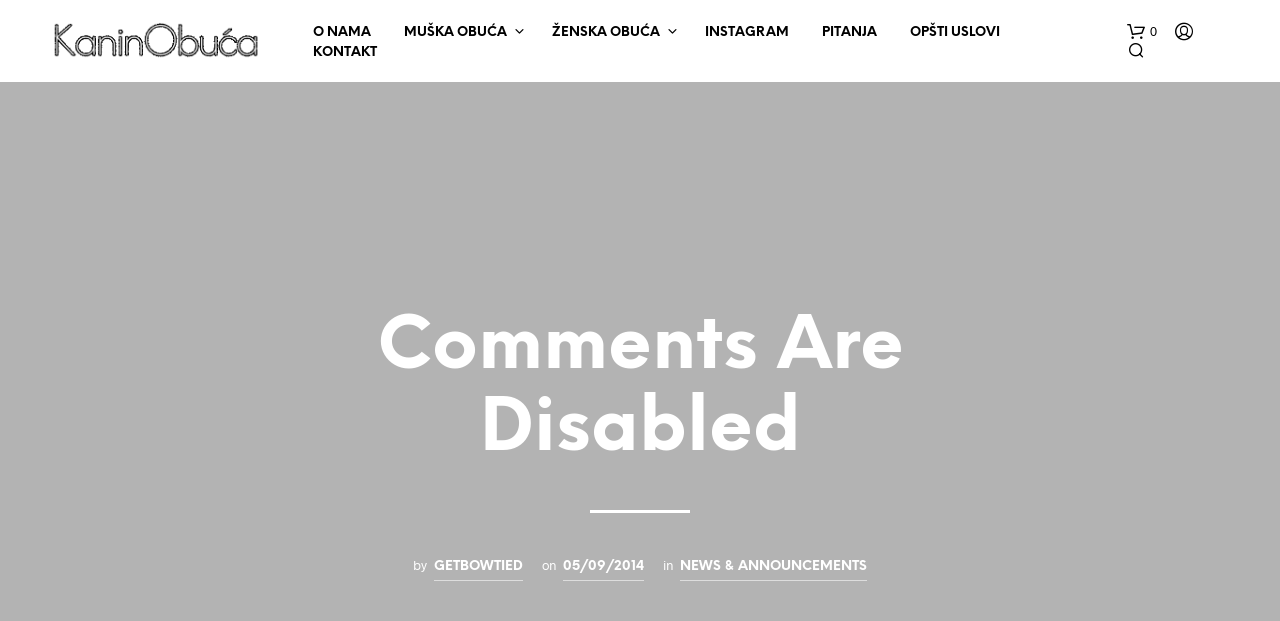

--- FILE ---
content_type: text/plain
request_url: https://www.google-analytics.com/j/collect?v=1&_v=j102&a=188140394&t=pageview&_s=1&dl=https%3A%2F%2Fkaninobuca.com%2Fcomments-are-disabled%2F&ul=en-us%40posix&dt=Comments%20Are%20Disabled%20%E2%80%93%20Kanin%20Obu%C4%87a&sr=1280x720&vp=1280x720&_u=IEBAAEABAAAAACAAI~&jid=285440942&gjid=1430276510&cid=2059409661.1768963200&tid=UA-44711511-1&_gid=1159313336.1768963200&_r=1&_slc=1&z=669287110
body_size: -450
content:
2,cG-RQ2GBYRZGY